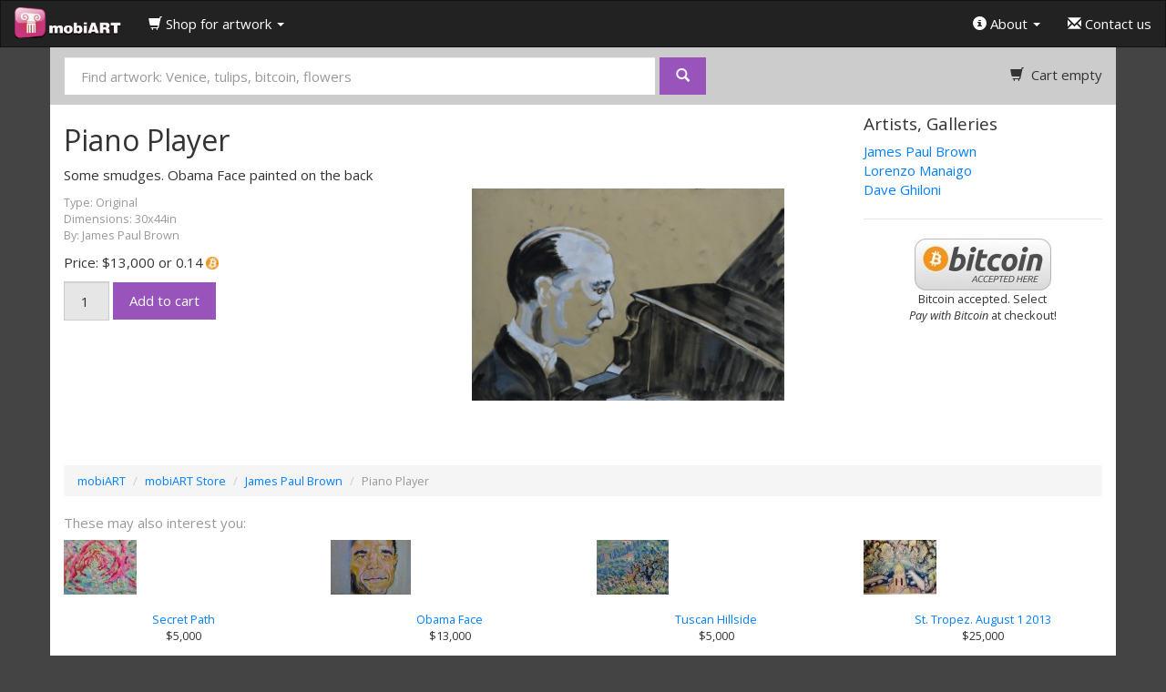

--- FILE ---
content_type: text/html; charset=UTF-8
request_url: https://mobiart.mobiworld.me/index.php?p=Store&MerchantID=2&ArtworkID=299&mn=James%20Paul%20Brown&t=Piano%20Player
body_size: 4261
content:
<!DOCTYPE html>
<html>
<head>
	<meta charset="utf-8">
  <meta http-equiv="Content-Language" content="en">
	<meta http-equiv="X-UA-Compatible" content="IE=edge">
	<meta name="viewport" content="width=device-width, initial-scale=1">

	<link rel="alternate" href="http://mobiart.mobiworld.me/?lng=cn" hreflang="zh-cn" />
	<link rel="alternate" href="http://mobiart.mobiworld.me/?lng=en" hreflang="en-us" />

  <title>Piano Player by James Paul Brown on mobiART</title>
	<meta name="description" content="Piano Player by James Paul Brown on mobiART. " />
	<meta name="keywords" content="Piano Player, James Paul Brown, mobiART, art selling, art buying, art gallery, gallery, artists, repro, gliclee, impressionist, sell artwork online, cell phone art," />
	<meta name="robots" content="index, follow" />
	<link rel="canonical" href="http://mobiart.mobiworld.me/index.php?p=Store&MerchantID=2&mn=James+Paul+Brown&ArtworkID=299&t=Piano+Player" />
	<meta name="p:domain_verify" content="0a1565cfc0286efd8e37057b96b97abb" >
	<!--FB-->
	<meta property="og:image" content="https://mobiart.mobiworld.me/uploads/product/2_299.jpg" />
	<meta property="og:title" content="Piano Player by James Paul Brown on mobiART" />
	<meta property="og:description" content="mobiART is a new, sophisticated method for artists, galleries and collectors of fine art to connect, buy and sell fine art pieces." />
	<meta property="og:url" content="http://mobiart.mobiworld.me/index.php?p=Store&MerchantID=2&mn=James+Paul+Brown&ArtworkID=299&t=Piano+Player" />
	<meta property="og:site_name" content="mobiART" />
	<!--FB-->
	<!-- HTML5 Shim and Respond.js IE8 support of HTML5 elements and media queries -->
	<!-- WARNING: Respond.js doesn't work if you view the page via file:// -->
	<!--[if lt IE 9]>
	  <script src="https://oss.maxcdn.com/libs/html5shiv/3.7.0/html5shiv.js"></script>
	  <script src="https://oss.maxcdn.com/libs/respond.js/1.4.2/respond.min.js"></script>
	<![endif]-->
	<!-- Latest compiled and minified CSS -->
	<link rel="stylesheet" href="//netdna.bootstrapcdn.com/bootstrap/3.1.1/css/bootstrap.min.css">
	<!-- Optional theme -->
	<!--<link rel="stylesheet" href="//netdna.bootstrapcdn.com/bootstrap/3.1.1/css/bootstrap-theme.min.css">-->
	<!-- Custom theme from http://bootswatch.com/-->
	<link href="bootstrap/css/bootstrap-theme-cosmo.min.css" rel="stylesheet">

	<link rel="stylesheet" type="text/css" media="all" href="simplecaptcha/simplecaptcha.css" />
	<link rel="stylesheet" type="text/css" media="all" href="css/default.css" />

	<link href="css/carousel.css" rel="stylesheet">

</head>
<body role="document">
<a class="sr-only" href="#maincontent">Skip to main content</a>

	<script>
  (function(i,s,o,g,r,a,m){i['GoogleAnalyticsObject']=r;i[r]=i[r]||function(){
  (i[r].q=i[r].q||[]).push(arguments)},i[r].l=1*new Date();a=s.createElement(o),
  m=s.getElementsByTagName(o)[0];a.async=1;a.src=g;m.parentNode.insertBefore(a,m)
  })(window,document,'script','//www.google-analytics.com/analytics.js','ga');
  ga('create', 'UA-2163068-35', 'mobiworld.me');
  ga('require', 'displayfeatures');
  ga('send', 'pageview');
</script>
<nav class="navbar navbar-default" role="navigation">
    <!-- Brand and toggle get grouped for better mobile display -->
    <div class="navbar-header">
      <button type="button" class="navbar-toggle" data-toggle="collapse" data-target="#bs-example-navbar-collapse-1">
        <span class="sr-only">Toggle navigation</span>
        <span class="icon-bar"></span>
        <span class="icon-bar"></span>
        <span class="icon-bar"></span>
      </button>
      <a class="navbar-brand" href="index.php?p=Default" title="mobiART"><img id='logoimage' src='images/Logo.png' alt='mobiART home'></a>
    </div>
    <!-- Collect the nav links, forms, and other content for toggling -->
    <div class="collapse navbar-collapse" id="bs-example-navbar-collapse-1">

      <ul class="nav navbar-nav">
        <li class="dropdown">
          <a href="#" class="dropdown-toggle" data-toggle="dropdown"><span class="glyphicon glyphicon-shopping-cart"></span>&nbsp;Shop for artwork <b class="caret"></b></a>
          <ul class="dropdown-menu">
						<li><a href="index.php?p=Store">mobiART Store home</a></li>
            <li class="divider"></li>
						<li><a href='index.php?p=Store&MerchantID=2&mn=James Paul Brown'>James Paul Brown</a></li><li><a href='index.php?p=Store&MerchantID=9&mn=Lorenzo Manaigo'>Lorenzo Manaigo</a></li><li><a href='index.php?p=Store&MerchantID=11&mn=Dave Ghiloni'>Dave Ghiloni</a></li>          </ul>
        </li>
      </ul>

     <ul class="nav navbar-nav navbar-right">
	        <li class="dropdown">
	          <a href="#" class="dropdown-toggle" data-toggle="dropdown"><span class="glyphicon glyphicon-info-sign"></span>&nbsp;About <b class="caret"></b></a>
	          <ul class="dropdown-menu">
	          <li><a href="index.php?p=About-mobiART">About mobiART</a></li>
						<li><a href="index.php?p=Videos">Videos</a></li>
	            <li class="divider"></li>
	          	<li><a href="http://mobiworld.me/">Mobius home</a></li>
              <li><a href="http://mobiworld.me/about-mobius.php">About Mobius</a></li>
              <li><a href="http://mobiworld.me/mobius-apps.php">More Mobius apps</a></li>
				<li><a href="http://mobiworld.me/press.php">News and Press</a></li>
	          </ul>
	        </li>

				<li><a href="index.php?p=Contact"><span class="glyphicon glyphicon-envelope"></span>&nbsp;Contact us</a></li>

      </ul>

    </div><!-- /.navbar-collapse -->
</nav>

<div class='container white'>
	<div class='row' style='background-color:rgba(0,0,0,.2)'>
		<div class='col-md-9 col-sm-8'>
			<form id='landingsearchform' action='index.php' method='get' class='form-inline'>
				<input type='hidden' name='p' value='Store'>
			  <div class="form-group">
			    <label class='sr-only' for="search">Find artwork</label>
			    <input type="text" class="form-control" id="search" name="search" value='' placeholder="Find artwork: Venice, tulips, bitcoin, flowers">
			  </div>
		    <button type="submit" class="btn btn-info hidden-xs"><span class='glyphicon glyphicon-search'></span></button>
			</form>
		</div>
		<div class='col-md-3 col-sm-4'>
		<p id='headcartcontent' class='pull-right'>
		<span id='cartcheck' class='glyphicon glyphicon-ok' style='display:none;color:green;'></span>
		<span id='carticon' class='glyphicon glyphicon-shopping-cart'></span>
		&nbsp;Cart&nbsp;<span id='cartcontent'>empty</span>
		</p>
		</div>
  </div>
</div>

<div class='container white'>
	<div class='row'>

		<div class='col-md-4 col-sm-6'>

			<h2>Piano Player</h2>
      <p>Some smudges. Obama Face painted on the back</p>
			<p class='small text-muted'>
			Type: Original<br />Dimensions: 30x44in<br />By: James Paul Brown<br />			</p>
			<p>Price: $13,000 or <span class='price-btc'>0.14<img src='images/store/bitcoin16x16.jpg' width='14' height='14' alt='BTC / Bitcoin' title='BTC / Bitcoin' style='margin-left:3px;'></span></p>
			<form id="productForm" name="productForm" method="post" action="actions.php" class='form-inline'>
				<input type="hidden" name="action" id="action" value="addToCart" />
				<input type="hidden" name="nProductId" id="nProductId" value="299" />
				<input type="hidden" name="sProductTitle" id="sProductTitle" value="Piano Player" />

				<!-- Add to cart -->
				<input type="text" name="nProductQuantity" id="nProductQuantity" class="form-control" value="1" maxlength="3" style='width:50px;' required readonly />
				<button type='button' id="trigger-add-to-bag" class='btn btn-info'>Add to cart</button>

			</form>
			
		</div>

		<div class='col-md-5 col-sm-6'>
			<br class='clearfix' />
			<div id="detail_img" style="background:url('https://mobiart.mobiworld.me/uploads/product/2_299.jpg') no-repeat center center;background-size: 75%;" title="Piano Player">
			<div class="popup_trigger_open">
				<a data-toggle='modal' data-target='#editmodal' href="external.php?loadimg=https://mobiart.mobiworld.me/uploads/product/large_2_299.jpg" title="Piano Player">
				<img id='full_image' src='images/store/spacer.gif' alt='0' width='360' height='375' border='0' style='margin:0' />
				</a>
			</div>
			</div>
			
			
		</div>

		<div class='col-md-3 col-sm-6'>
			<h4>Artists, Galleries</h4>
<a href='index.php?p=Store&MerchantID=2&mn=James Paul Brown'>James Paul Brown</a><br /><a href='index.php?p=Store&MerchantID=9&mn=Lorenzo Manaigo'>Lorenzo Manaigo</a><br /><a href='index.php?p=Store&MerchantID=11&mn=Dave Ghiloni'>Dave Ghiloni</a><br /><hr class='hidden-xs'>
<p class='small text-center'>
<img src="images/bitcoin_accepted_here_small.jpg" alt="We accept Bitcoins!" title="We accept Bitcoins!" border="0">
<br />Bitcoin accepted. Select <br /><i>Pay with Bitcoin</i> at checkout!</p>

		</div>

	</div>



	<ol class="breadcrumb small hidden-xs">
		<li><a href="index.php?p=Default">mobiART</a></li>
		<li><a href="index.php?p=Store">mobiART Store</a></li>
		<li><a href='index.php?p=Store&MerchantID=2'>James Paul Brown</a></li>
		<li class='active'>Piano Player</li>
	</ol>

	<h5 class='text-muted'>These may also interest you:</h5>
	<div class='row'>
	
			<div class='col-xs-6 col-sm-3'>
				<p class='small text-center'>
				<a href='index.php?p=Store&MerchantID=2&ArtworkID=419&mn=James Paul Brown&t=Secret Path' title='Secret Path'><img class='img-responsive' src='uploads/product/thumb_2_419.jpg' alt='Secret Path' /></a><br />
				<a href='index.php?p=Store&MerchantID=2&ArtworkID=419&mn=James Paul Brown&t=Secret Path'>Secret Path</a><br />
				$5,000
				</p>
				<br class='clearfix' />
			</div>

			<div class='col-xs-6 col-sm-3'>
				<p class='small text-center'>
				<a href='index.php?p=Store&MerchantID=2&ArtworkID=298&mn=James Paul Brown&t=Obama Face' title='Obama Face'><img class='img-responsive' src='uploads/product/thumb_2_298.jpg' alt='Obama Face' /></a><br />
				<a href='index.php?p=Store&MerchantID=2&ArtworkID=298&mn=James Paul Brown&t=Obama Face'>Obama Face</a><br />
				$13,000
				</p>
				<br class='clearfix' />
			</div>
<div class='clearfix visible-xs'></div>

			<div class='col-xs-6 col-sm-3'>
				<p class='small text-center'>
				<a href='index.php?p=Store&MerchantID=2&ArtworkID=571&mn=James Paul Brown&t=Tuscan Hillside' title='Tuscan Hillside'><img class='img-responsive' src='uploads/product/thumb_2_571.jpg' alt='Tuscan Hillside' /></a><br />
				<a href='index.php?p=Store&MerchantID=2&ArtworkID=571&mn=James Paul Brown&t=Tuscan Hillside'>Tuscan Hillside</a><br />
				$5,000
				</p>
				<br class='clearfix' />
			</div>

			<div class='col-xs-6 col-sm-3'>
				<p class='small text-center'>
				<a href='index.php?p=Store&MerchantID=2&ArtworkID=496&mn=James Paul Brown&t=St. Tropez.   August 1 2013' title='St. Tropez.   August 1 2013'><img class='img-responsive' src='uploads/product/thumb_2_496.jpg' alt='St. Tropez.   August 1 2013' /></a><br />
				<a href='index.php?p=Store&MerchantID=2&ArtworkID=496&mn=James Paul Brown&t=St. Tropez.   August 1 2013'>St. Tropez.   August 1 2013</a><br />
				$25,000
				</p>
				<br class='clearfix' />
			</div>
	</div>


</div><!--/container-->


	<div class='content-fluid' id='footer'>
		<img src="images/MobilePhones.jpg" class="img-responsive" style="margin-bottom: 15px;" alt="Mobius and mobiART works with virtually every cell phone on the planet and with every carrier globally" /><br />
		<p class="copy">Mobius and mobiART works with virtually every cell phone on the planet and with every carrier globally</p>
		<p class="copy">&copy; 2011-2014 <a href="http://www.mobiworld.me" target="_blank" title="Visit Mobius website">Mobius International, Inc.</a> International and Domestic Patents pending. <br />All artwork copyrights are property of their respective owners.</p>
	</div>


	<div id="editmodal" class="modal fade bs-example-modal-lg" tabindex="-1" role="dialog" aria-labelledby="myLargeModalLabel" aria-hidden="true">
	  <div class="modal-dialog modal-lg">
	    <div class="modal-content">
	      Loading...
	    </div>
	  </div>
	</div>

	<div id="fb-root"></div>
	<script>(function(d, s, id) {
	  var js, fjs = d.getElementsByTagName(s)[0];
	  if (d.getElementById(id)) return;
	  js = d.createElement(s); js.id = id;
	  js.src = "//connect.facebook.net/en_US/all.js#xfbml=1";
	  fjs.parentNode.insertBefore(js, fjs);
	}(document, 'script', 'facebook-jssdk'));</script>

	<script src="//ajax.googleapis.com/ajax/libs/jquery/1.10.2/jquery.min.js"></script>
	<script>window.jQuery || document.write('<script src="js/jquery-1.10.2.min.js"><\/script>')</script>
	<script src="js/jquery-mobile-touch.min.js"></script>
	<script src="//netdna.bootstrapcdn.com/bootstrap/3.1.1/js/bootstrap.min.js"></script>

	<!-- store -->
	<script type="text/javascript" src="js/jquery-validation-1.8.1/jquery.validate.min.js" /></script>
	<script type="text/javascript" src="js/jquery-validation-1.8.1/additional-methods.min.js" /></script>
	<!-- landing page videos + captions -->
  <script src="flowplayer/flowplayer-3.1.4.min.js" type="text/javascript"></script>
	<!-- contact -->
	<script type='text/javascript' src='simplecaptcha/jquery.simplecaptcha-0.2.js'></script>

	<!-- initialize all jQuery stuff -->
	<script type="text/javascript" src="js/mobiart.js"></script>

</body>
</html>

--- FILE ---
content_type: text/css
request_url: https://mobiart.mobiworld.me/css/default.css
body_size: 943
content:
body { background-color:#444; }
.navbar { margin-bottom:0; }
.navbar-brand { padding-top:5px; }
#logoimage { margin-top:2px; height:34px; }
.white { background-color:#fff; }
a { text-decoration:none; }
#footer { background-color:#000;text-align:center;padding-top:20px;padding-bottom:40px; }
#footer p.copy {font-size:0.8em;text-align:center; color: #eee; margin: 10px;}
#footer a {color: #dddddd;}
#footer a:hover {color: #eeeeee;}

.videolink { font-size:85%;margin:0; }
#MainPicHolder {width:690px;height:320px;padding:0;margin:0;background-image:url('../images/MainPicture-01-nb.jpg');background-repeat:no-repeat;}

#landingsearchform { padding-top:10px;padding-left:0; /*background-color:rgba(0,0,0,.8);*/ }
#landingsearchform #search {  }
#landingsearchform label { color:#eee; }
#landingsearchform h2 { margin:5px;padding:0;color:#fff; }
#landing-link-store { margin:10px; }

#VideoHolder { display:none; }
#flowplayer { display:block;width:690px;height:320px; }

#checkout-steps { margin-top:5px; }

/* Extra small devices (phones, less than 768px) */
/* No media query since this is the default in Bootstrap */
@media(max-width:767px){ }

/* Small devices (tablets, 768px and up) */
@media(min-width:768px){
	#landingsearchform { padding-bottom:10px;}
	#landingsearchform #search { width:400px; }
	#headcartcontent { margin-top:20px; }
}

/* Medium devices (desktops, 992px and up) */
@media(min-width:992px){
  #landingsearchform #search { width:600px; }
}

/* Large devices (large desktops, 1200px and up) */
@media(min-width:1200px){
  #landingsearchform #search { width:650px; }
}

.stepwizard {
	display: table;
	width: 100%;
	position: relative;
	margin-top:5px;
	margin-bottom:0;
}
.stepwizard-step p {
	margin-top: 5px;
}
.stepwizard-row {
	display: table-row;
}

.stepwizard-step button[disabled] {
	opacity: 1 !important;
	filter: alpha(opacity=100) !important;
}

.stepwizard-row:before {
	top: 14px;
	bottom: 0;
	position: absolute;
	content: " ";
	width: 100%;
	height: 1px;
	background-color: #ccc;
	z-order: 0;
}

.stepwizard-step {
	display: table-cell;
	text-align: center;
	position: relative;
}

.btn-circle {
	width: 30px;
	height: 30px;
	text-align: center;
	padding: 6px 0;
	font-size: 12px;
	line-height: 1.428571429;
	border-radius: 15px;
}

h3 { margin-top:10px; }

--- FILE ---
content_type: text/css
request_url: https://mobiart.mobiworld.me/css/carousel.css
body_size: 447
content:
/* CUSTOMIZE THE CAROUSEL
-------------------------------------------------- */

/* Carousel base class */
.carousel {
  height: 400px;
  margin-bottom: 25px;
	clear:both;
}
/* Since positioning the image, we need to help out the caption */
.carousel-caption {
  z-index: 10;
	background-color:rgba(0,0,0,.5);
	padding:0;
	margin:0;
}

/* Declare heights because of positioning of img element */
.carousel .item {
  height: 400px;
  background-color: #777;
}
.carousel-inner > .item {
	text-align:center;
}
.carousel-inner > .item h1 {
	font-size:1.4em;
	margin:5px;
}

.carousel-inner > .item > img {
  position: relative;
  top: 0;
  left: 0;
  /*min-width: 100%;*/
	margin:0 auto;
  height: 400px;
}

/* RESPONSIVE CSS
-------------------------------------------------- */

@media (min-width: 768px) {
  /* Bump up size of carousel content */
  .carousel-caption p {
    margin-bottom: 10px;
  }

}


--- FILE ---
content_type: application/javascript
request_url: https://mobiart.mobiworld.me/js/mobiart.js
body_size: 3040
content:
// email
function checkEmail(strng) {
	var error = "no";
	if (strng == "") {
	   error = "yes";
	}
  var emailFilter=/^.+@.+\..{2,3}$/;
  if (!(emailFilter.test(strng))) {
    error = "yes";
  }
  else {
		//test email for illegal characters
    var illegalChars= /[\(\)\<\>\,\;\:\\\"\[\]]/
		if (strng.match(illegalChars)) {
			error = "yes";
		}
  }
	return error;
}

$(document).ready(function() {

	$('.carousel').carousel({ interval: 10000, pause:'hover' })
	// http://lazcreative.com/blog/adding-swipe-support-to-bootstrap-carousel-3-0/
	$("#myCarousel").swiperight(function() {
		$(this).carousel('prev');
	});
	$("#myCarousel").swipeleft(function() {
		$(this).carousel('next');
	});
	// swipe carousel page buttons
	$(".btn-addtocart").click(function(e){
		e.preventDefault();
		var prid = $(this).attr('data-prod-id');
		//console.log( 'id='+prid );
		$(this).removeClass('btn-info').addClass('btn-success');
		$.getJSON(
			'json_carthandler.php',
			{method:'add_product',product:prid},
			function(data){
        $("#cartcontent").html( data.mobiart_cart_headercontent );
			}
		);
	});


	if ($("[rel=popover]").length) {
		$("[rel=popover]").popover({delay:500,placement:'bottom',trigger:'hover'});
	}

	//<a href='external.php' title='open modal' data-toggle='modal' data-target='#editmodal' class='btn btn-default btn-sm'>Edit</a>
	// modal behavior
	$("#editmodal").on("shown.bs.modal", function(e){
		//console.log( 'modal shown' );
		$("#btn").click(function(e){
			e.preventDefault();
	    $("#editmodal").modal('hide');
		});
	});
	// fix 'bootstrap remote modal shows same content everytime'
  $('#editmodal').on('hidden.bs.modal', function() {
		//console.log('modal hidden');
	    $(this).removeData('bs.modal');
	});
  // modal behavior

	// videos
	$(".videolink").click(function(e){
		e.preventDefault();
		$("#MainPicHolder").hide();
		$("#VideoHolder").show();
		document.getElementById("VideoHolder").innerHTML = "<video width='690' height='320' autostart='true' controls><source src='videos/"+$(this).attr('id')+".m4v' type='video/mp4'></src></video>";
	}); // videolink.click

	// USER CHECKOUT / PICK DELIVERY ADDRESS, REFRESH FEDEX OPTIONS
	var currentdeliveryaddressid = null;
	function UpdateDeliveryOptions() {
	  $("#ship-continue-forward").hide();
	  $("#delivery-method-list").html( "" );
	  $("#delivery_method_loading").show();
		currentdeliveryaddressid = $("input[name='ship_addr_id']:checked").val();
		//alert( 'addrid='+currentdeliveryaddressid );
		$.getJSON(
		  "json_actions.php" + "?r=" + Math.round(new Date().getTime()),
		  {
		    method: 'get_delivery_quote',
				shipping_addr_id: currentdeliveryaddressid
			},
			function(data) {
		  	$("#delivery_method_loading").hide();
			  if ( data.mobiart_deliveryquote_successful!=true ) {
			    $("#delivery-method-list").html( data.mobiart_message );
				} else {
					$("#delivery-method-list").html( data.mobiart_delivery_options );
			    $("#ship-continue-forward").show();
				}
			}
		);
	}
	$("input[name='ship_addr_id']").click(function(){
		if ( $(this).val() != currentdeliveryaddressid ) {
			UpdateDeliveryOptions();
		}
	});
	// run this on page load
	if ( $("input[name='ship_addr_id']").length>0 ) {
		//alert( $("input[name='ship_addr_id']").length );
		UpdateDeliveryOptions();
	}
	// USER CHECKOUT / PICK DELIVERY ADDRESS, REFRESH FEDEX OPTIONS


	// USER CHECKOUT / PICK DELIVERY ADDRESS, GO TO OVERVIEW
	$("#ship-continue-forward").click(function(e){
		e.preventDefault();
		var radioObj = document.getElementsByName("ship_addr_id");
		var radioLength = radioObj.length;
		var addrid = 0;
		for(var i = 0; i < radioLength; i++) {
			if(radioObj[i].checked) {
				addrid = radioObj[i].value;
			}
		}
		// selected fedex option
		//alert( $("input[name='mobiart_shipping_fedexoption']:checked").val() );
		$.getJSON(
		  "json_actions.php" + "?r=" + Math.round(new Date().getTime()),
		  {
		    method: 'select_shipping_address',
				shipping_addr_id: addrid,
				shipping_method_code: $("input[name='mobiart_shipping_fedexoption']:checked").val()
			},
			function(data) {
			  if ( data.mobiart_saveship_successful!=true ) {
			    $("#deliveryaddress-response").hide().slideDown().html( data.mobiart_message );
				} else {
					document.location.href = 'index.php?p=Store-Checkout&s=OrderOverview';
				}
			}
		);

   });
  // USER CHECKOUT / GO TO OVERVIEW

  // USER CHECKOUT / UPDATE BILLING ADDRESS
	$("#update_bill_addr_but").click(function(e){
	  e.preventDefault();
	  $("#update_bill_loading").show();
		$.getJSON(
		  "json_actions.php" + "?r=" + Math.round(new Date().getTime()),
		  {
		    method: 'update_billing_address',
				updatebill_formdata: $("form").serialize()
			},
			function(data) {
				$("#update_bill_loading").hide();
				if ( data.mobiart_savebill_successful != true ) {
					$("#update-bill-response").hide().slideDown().html( data.mobiart_message );
				} else {
					$("#update-bill-response").hide().slideDown().html( data.mobiart_message );
				}
			}
		);
  });
  // USER CHECKOUT / UPDATE BILLING ADDRESS



	// USER CHECKOUT / ADD DELIVERY ADDRESS
	$("#add_delivery_addr_but").click(function(e){
	  e.preventDefault();
	  $("#delivery_loading").show();
		$.getJSON(
		  "json_actions.php" + "?r=" + Math.round(new Date().getTime()),
		  {
		    method: 'add_delivery_address',
				//delivery_formdata: $("#addshipaddrform").serialize()
				delivery_formdata: $("form").serialize()
			},
			function(data) {
				$("#delivery_loading").hide();
				if ( data.mobiart_delivery_successful != true ) {
					$("#delivery-response").hide().slideDown().html( data.mobiart_message );
				} else {
				  // refresh page to list address in top list...
					document.location.href = 'index.php?p=Store-Checkout&s=ShippingAddress';
				}
			}
		);
	});
	// USER CHECKOUT / ADD DELIVERY ADDRESS




  // USER CHECKOUT / DELETE DELIVERY ADDRESS
	$("a[id^='del_delivaddr_']").click(function(e){
		e.preventDefault();
		var theid = $(this).attr('id').replace('del_delivaddr_','');
		//alert( theid );
		$(this).hide();
    $("#confirm_del_delivaddr_"+theid).show();
	});

	$("a[id^='cancel_delivaddr_']").click(function(e){
		e.preventDefault();
		var theid = $(this).attr('id').replace('cancel_delivaddr_','');
		$("#confirm_del_delivaddr_"+theid).hide();
    $("#del_delivaddr_"+theid).show();
	});

	$("a[id^='remove_delivaddr_']").click(function(e){
		e.preventDefault();
		var theid = $(this).attr('id').replace('remove_delivaddr_','');
		$.getJSON(
		  "json_actions.php" + "?r=" + Math.round(new Date().getTime()),
		  {
		    method: 'delete_delivery_address',
				delivery_addr_id: theid
			},
			function(data) {
				document.location.href = 'index.php?p=Store-Checkout&s=ShippingAddress';
			}
    );
	});
	// USER CHECKOUT / DELETE DELIVERY ADDRESS

	// USER CHECKOUT / SIGN UP
	$("#sign_up_but").click(function(e){
	  e.preventDefault();
	  $("#signup_loading").show();
		$.getJSON(
		  "json_actions.php" + "?r=" + Math.round(new Date().getTime()),
		  {
		    method: 'user_signup',
				signup_formdata: $("#registerform").serialize()
			},
			function(data) {
				$("#signup_loading").hide();
				if ( data.mobiart_signup_successful != true ) {
					$("#signup-response").hide().slideDown().html( data.mobiart_message );
				} else {
					//alert( data.mobiart_signup_successful );
					document.location.href = 'index.php?p=Store-Checkout&s=ShippingAddress';
				}
			}
		);
	}); // end signup frm



	// USER CHECKOUT / LOGIN
	$("#user_login_btn").click(function(e){
	  //$("#user_login_btn").hide();
	  e.preventDefault();
	  $("#login_loading").show();
		$.getJSON(
		  "json_actions.php" + "?r=" + Math.round(new Date().getTime()),
		  {
		    method: 'user_login',
		    login_email: $("#sLoginEmail").val(),
				login_password: $("#sLoginPassword").val(),
			},
			function(data) {
				//$("#forgot-pw-response").hide().slideDown().html( data.mobiart_message );
				//alert( data.mobiart_login_successful );
        $("#login_loading").hide();
				if ( data.mobiart_login_successful != true ) {
					$("#login-response").hide().slideDown().html( data.mobiart_message );
				} else {
					document.location.href = 'index.php?p=Store-Checkout&s=ShippingAddress';
				}
			}
		);
	}); // end login frm

	//  USER CHECKOUT / SLIDE FORGOT PW FORM
	$("#forgot-pw-trigger").click(function(e){
	  e.preventDefault();
		$("#forgot-pw-form").slideToggle();
	});

	//  USER CHECKOUT / SUBMIT FORGOT PW FORM
	$("#EmlForgotSendBtn").click(function(e){
	  e.preventDefault();
		if ( $("#sLoginEmailForgot").val()=="" || checkEmail($("#sLoginEmailForgot").val())=="yes" ) {
			$("#forgot-pw-response").hide().slideDown().html( "<span style='color:red;'>"+validemailmsg+"</span>" );
		} else {
			$.getJSON(
			  "json_actions.php" + "?r=" + Math.round(new Date().getTime()),
			  {
			    method: 'forgot_password',
			    email: $("#sLoginEmailForgot").val()
				},
				function(data) {
				  $("#forgot-pw-response").hide().slideDown().html( data.mobiart_message );
				}
			);
		} // end have email value
	});






	// ******************* CART update row
	$(".btn-update-trigger").click(function(e){
	  e.preventDefault();
 	  var prod_id = $(this).attr('data-prod-id');
		var autogtext = "";
		if ( $("#autograph_text_"+prod_id).length>0 ) {
			autogtext = $("#autograph_text_"+prod_id).val();
		}
 	  var qty = $("#quantity_"+prod_id).val();
		$.getJSON(
		  "json_carthandler.php" + "?r=" + Math.round(new Date().getTime()),
		  {
		    method: 'update_product',
		    product_id: prod_id,
		    quantity: qty,
				autograph_text: autogtext
			},
			function(data) {
				window.location.reload();
				location.reload();
			}
		);
	});

	// *********************** CART delete row
	$(".btn-remove-trigger").click(function(e){
	  e.preventDefault();
	  var prod_id = $(this).attr('data-prod-id');
		$.getJSON(
		  "json_carthandler.php" + "?r=" + Math.round(new Date().getTime()),
		  {
		    method: 'delete_product',
		    product_id: prod_id,
		    quantity: $("#quantity_"+prod_id).val()
			},
			function(data) {
				window.location.reload();
				location.reload();
			}
		);
	});


	// ******************* CART page - delete all
	$("#clear-trigger").click(function(e){
		//e.preventDefault();
		$.getJSON(
		  "json_carthandler.php" + "?r=" + Math.round(new Date().getTime()),
		  {
		    method: 'clear_cart'
			},
			function(data) {
				window.location.reload();
				location.reload();
			}
		);
	});


  // ******************* item DETAIL page - add to cart
  $("#trigger-add-to-bag").click(function(){
    $.getJSON(
      "json_carthandler.php" + "?r=" + Math.round(new Date().getTime()), // url
      { // data
      	method : 'add_product',
				product : $("#nProductId").val(),
				quantity : $("#nProductQuantity").val()
			},
      function(data){ // success callback
        $("#carticon").hide();$("#cartcheck").show();
        $("#cartcontent").html( data.mobiart_cart_headercontent );
        setTimeout( '$("#cartcheck").hide();$("#carticon").show();',2000);
			}
		);
	});
	// end add to bag


	// image enlargements
	$("#detail_img").click(function(){ $("#popup_box").show(); });
	$("#popup_trigger_close").click(function(){$("#popup_box").hide();});
	$("#enlargement").click(function(){$("#popup_box").hide();});
	$("#close-enlargement").click(function(){$("#popup_box").hide();});


	if ( $("#captcha1").length ) {
		$("#captcha1").simpleCaptcha();
		$("#contactbtn").click(function(e){
			e.preventDefault();
			if ( $("#valEmail").val()=="" || $("#valMessage").val()=="" ) {
				$("#ContactFormWarning").html("<p class='alert alert-warning'>Please fill all required fields.</p>");
			} else {
				$("#ContactForm").submit();
			}
		});
	}

}); // end document.ready


--- FILE ---
content_type: application/javascript
request_url: https://mobiart.mobiworld.me/simplecaptcha/jquery.simplecaptcha-0.2.js
body_size: 2202
content:
/* Copyright (c) 2009 Jordan Kasper
 * Licensed under the MIT (http://www.opensource.org/licenses/mit-license.php)
 * Copyright notice and license must remain intact for legal use
 * Requires: jQuery 1.2+
 *
 * THE SOFTWARE IS PROVIDED "AS IS", WITHOUT WARRANTY OF ANY KIND, 
 * EXPRESS OR IMPLIED, INCLUDING BUT NOT LIMITED TO THE WARRANTIES OF 
 * MERCHANTABILITY, FITNESS FOR A PARTICULAR PURPOSE AND 
 * NONINFRINGEMENT. IN NO EVENT SHALL THE AUTHORS OR COPYRIGHT HOLDERS 
 * BE LIABLE FOR ANY CLAIM, DAMAGES OR OTHER LIABILITY, WHETHER IN AN 
 * ACTION OF CONTRACT, TORT OR OTHERWISE, ARISING FROM, OUT OF OR IN 
 * CONNECTION WITH THE SOFTWARE OR THE USE OR OTHER DEALINGS IN THE SOFTWARE.
 * 
 * Fore usage documentation and examples, visit:
 *         http://jkdesign.org/captcha/
 * 
 * TODO:
 *   Full testing suite
 * 
 * REVISIONS:
 *   0.1 Initial release
 *   0.2 Changed to use title attribute of image for hash (versus alt)
 *       (We don't want the hash showing as images load)
 *       Fixed simpleCaptcha.php to return properly formatted JSON (fixes bug in jQuery 1.4)
 * 
 */
;(function($) {
  
  $.fn.simpleCaptcha = function(o) {
    var n = this;
    if (n.length < 1) { return n; }
    
    o = (o)?o:{};
    o = auditOptions($.extend({}, $.fn.simpleCaptcha.defaults, o));
    
    var inputId = "simpleCaptcha_"+($.fn.simpleCaptcha.uid++);
    n
      .addClass('simpleCaptcha')
      .html('')  // clear out the container
      .append(
        "<div class='"+o.introClass+"'>"+o.introText+"</div>"+
        "<div class='"+o.imageBoxClass+"'></div>"+
        "<input class='simpleCaptchaInput' id='"+inputId+"' name='"+o.inputName+"' type='hidden' value='' />"
      );
    
    // Call simpleCaptcha.php to get images and current selection
    $.ajax({
      url: o.scriptPath,
      data: { numImages: o.numImages },
      method: 'post',
      dataType: 'json',
      success: function(data, status) {
        if (typeof data.error == 'string') {
          handleError(n, data.error);
          return;
        } else {
          // Add image text to correct place
          n.find('.'+o.textClass).html(data.text);
          
          // Add images to container with click handlers
          var imgBox = n.find('.'+o.imageBoxClass);
          $.each(data.images, function() {
            imgBox.append("<img class='"+o.imageClass+"' src='"+this.file+"' alt='' title='"+this.hash+"' />");
          });
          imgBox.find('img.'+o.imageClass)
            .click(function(e) {
              n.find('img.'+o.imageClass).removeClass('simpleCaptchaSelected');
              var hash = $(this).addClass('simpleCaptchaSelected').attr('title');
              $('#'+inputId).val(hash);
              n.trigger('select.simpleCaptcha', [hash]);
              return false;
            })
            .keyup(function(e) {
              if (e.keyCode == 13 || e.which == 13) {
                $(this).click();
              }
            });
          n.trigger('loaded.simpleCaptcha', [data]);
        }
      },
      error: function(xhr, status) {
        handleError(n, 'There was a serious problem: '+xhr.status);
      }
    });
    
    return n;  // Continue jQuery chain
  };
  
  var handleError = function(n, msg) {
    n.trigger('error.simpleCaptcha', [msg]);
  }
  
  // Defined outside simpleCaptcha to allow for usage during construction
  var auditOptions = function(o) {
    if (typeof o.numImages != 'number' || o.numImages < 1) { o.numImages = $.fn.simpleCaptcha.defaults.numImages; }
    if (typeof o.introText != 'string' || o.introText.length < 1) { o.introText = $.fn.simpleCaptcha.defaults.introText; }
    if (typeof o.inputName != 'string') { o.inputName = $.fn.simpleCaptcha.defaults.inputName; }
    if (typeof o.scriptPath != 'string') { o.scriptPath = $.fn.simpleCaptcha.defaults.scriptPath; }
    if (typeof o.introClass != 'string') { o.introClass = $.fn.simpleCaptcha.defaults.introClass; }
    if (typeof o.textClass != 'string') { o.textClass = $.fn.simpleCaptcha.defaults.textClass; }
    if (typeof o.imageBoxClass != 'string') { o.imageBoxClass = $.fn.simpleCaptcha.defaults.imageBoxClass; }
    if (typeof o.imageClass != 'string') { o.imageClass = $.fn.simpleCaptcha.defaults.imageClass; }
    
    return o;
  }
  
  $.fn.simpleCaptcha.uid = 0;

  // options for simpleCaptcha instances...
  $.fn.simpleCaptcha.defaults = {
    numImages: 5,                     // Number How many images to show the user (providing there are at least that many defined in the script file).
    introText: "<p>To make sure you are a human, we need you to click on the <span class='captchaText'></span>.</p>",
                                      // String Text to place above captcha images (can contain html). IMPORTANT: You should probably include a tag with the textClass name on it, for example: <span id='captchaText'></span>
    inputName: 'captchaSelection',    // String Name to use for the captcha hidden input, this is what you will need to check on the receiving end of the form submission.
    scriptPath: 'simplecaptcha/simplecaptcha.php',  // String Relative path to the script file to use (usually simpleCaptcha.php).
    introClass: 'captchaIntro',       // String Class to use for the captcha introduction text container.
    textClass: 'captchaText',         // String Class to look for to place the text for the correct captcha image.
    imageBoxClass: 'captchaImages',   // String Class to use for the captchas images container.
    imageClass: 'captchaImage'        // String Class to use for each captcha image.
  };

})(jQuery);